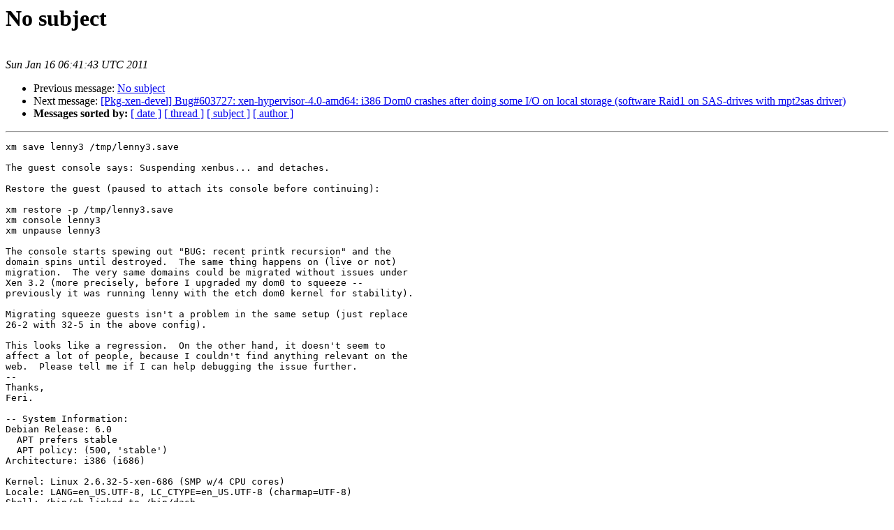

--- FILE ---
content_type: text/html
request_url: https://alioth-lists.debian.net/pipermail/pkg-xen-devel/2011-January/003244.html
body_size: 2782
content:
<!DOCTYPE HTML PUBLIC "-//W3C//DTD HTML 3.2//EN">
<HTML>
 <HEAD>
   <TITLE> No subject
   </TITLE>
   <LINK REL="Index" HREF="index.html" >
   <LINK REL="made" HREF="mailto:pkg-xen-devel%40lists.alioth.debian.org?Subject=Re%3A%20No%20subject&In-Reply-To=%3Cmailman.351.1299672592.8014.pkg-xen-devel%40lists.alioth.debian.org%3E">
   <META NAME="robots" CONTENT="index,nofollow">
   <META http-equiv="Content-Type" content="text/html; charset=us-ascii">
   <LINK REL="Previous"  HREF="003236.html">
   <LINK REL="Next"  HREF="003154.html">
 </HEAD>
 <BODY BGCOLOR="#ffffff">
   <H1>No subject</H1>
    <B></B> 
    <A HREF="mailto:pkg-xen-devel%40lists.alioth.debian.org?Subject=Re%3A%20No%20subject&In-Reply-To=%3Cmailman.351.1299672592.8014.pkg-xen-devel%40lists.alioth.debian.org%3E"
       TITLE="No subject">
       </A><BR>
    <I>Sun Jan 16 06:41:43 UTC 2011</I>
    <P><UL>
        <LI>Previous message: <A HREF="003236.html">No subject
</A></li>
        <LI>Next message: <A HREF="003154.html">[Pkg-xen-devel] Bug#603727: xen-hypervisor-4.0-amd64: i386 Dom0	crashes after doing some I/O on local storage (software Raid1	on SAS-drives with mpt2sas driver)
</A></li>
         <LI> <B>Messages sorted by:</B> 
              <a href="date.html#3244">[ date ]</a>
              <a href="thread.html#3244">[ thread ]</a>
              <a href="subject.html#3244">[ subject ]</a>
              <a href="author.html#3244">[ author ]</a>
         </LI>
       </UL>
    <HR>  
<!--beginarticle-->
<PRE>xm save lenny3 /tmp/lenny3.save

The guest console says: Suspending xenbus... and detaches.

Restore the guest (paused to attach its console before continuing):

xm restore -p /tmp/lenny3.save
xm console lenny3
xm unpause lenny3

The console starts spewing out &quot;BUG: recent printk recursion&quot; and the
domain spins until destroyed.  The same thing happens on (live or not)
migration.  The very same domains could be migrated without issues under
Xen 3.2 (more precisely, before I upgraded my dom0 to squeeze --
previously it was running lenny with the etch dom0 kernel for stability).

Migrating squeeze guests isn't a problem in the same setup (just replace
26-2 with 32-5 in the above config).

This looks like a regression.  On the other hand, it doesn't seem to
affect a lot of people, because I couldn't find anything relevant on the
web.  Please tell me if I can help debugging the issue further.
-- 
Thanks,
Feri.

-- System Information:
Debian Release: 6.0
  APT prefers stable
  APT policy: (500, 'stable')
Architecture: i386 (i686)

Kernel: Linux 2.6.32-5-xen-686 (SMP w/4 CPU cores)
Locale: LANG=en_US.UTF-8, LC_CTYPE=en_US.UTF-8 (charmap=UTF-8)
Shell: /bin/sh linked to /bin/dash

xen-hypervisor-4.0-i386 depends on no packages.

Versions of packages xen-hypervisor-4.0-i386 recommends:
ii  xen-utils-4.0                 4.0.1-2    XEN administrative tools

Versions of packages xen-hypervisor-4.0-i386 suggests:
pn  xen-docs-4.0                  &lt;none&gt;     (no description available)

-- no debconf information



------------=_1299672543-25067-0
Content-Type: message/rfc822
Content-Disposition: inline
Content-Transfer-Encoding: 7bit

Received: (at 617421-done) by bugs.debian.org; 9 Mar 2011 12:06:05 +0000
X-Spam-Checker-Version: SpamAssassin 3.2.5-bugs.debian.org_2005_01_02
	(2008-06-10) on busoni.debian.org
X-Spam-Level: 
X-Spam-Bayes: score:0.0000 Tokens: new, 7; hammy, 100; neutral, 39; spammy, 1.
	spammytokens:0.965-+--wife hammytokens:0.000-+--2.6.26, 0.000-+--H*u:1.5.20,
	0.000-+--H*UA:1.5.20, 0.000-+--H*u:2009-06-14, 0.000-+--H*UA:2009-06-14
X-Spam-Status: No, score=-8.8 required=4.0 tests=AWL,BAYES_00,FROMDEVELOPER,
	HAS_BUG_NUMBER autolearn=ham version=3.2.5-bugs.debian.org_2005_01_02
Return-path: &lt;<A HREF="http://lists.alioth.debian.org/mailman/listinfo/pkg-xen-devel">waldi at debian.org</A>&gt;
Received: from wavehammer.waldi.eu.org ([82.139.201.20])
	by busoni.debian.org with esmtp (Exim 4.69)
	(envelope-from &lt;<A HREF="http://lists.alioth.debian.org/mailman/listinfo/pkg-xen-devel">waldi at debian.org</A>&gt;)
	id 1PxI9V-0006JH-5y
	for <A HREF="http://lists.alioth.debian.org/mailman/listinfo/pkg-xen-devel">617421-done at bugs.debian.org</A>; Wed, 09 Mar 2011 12:06:05 +0000
Received: by wavehammer.waldi.eu.org (Postfix, from userid 1000)
	id 8ED6054160; Wed,  9 Mar 2011 13:05:40 +0100 (CET)
Date: Wed, 9 Mar 2011 13:05:40 +0100
From: Bastian Blank &lt;<A HREF="http://lists.alioth.debian.org/mailman/listinfo/pkg-xen-devel">waldi at debian.org</A>&gt;
To: Ian Campbell &lt;<A HREF="http://lists.alioth.debian.org/mailman/listinfo/pkg-xen-devel">ijc at hellion.org.uk</A>&gt;, <A HREF="http://lists.alioth.debian.org/mailman/listinfo/pkg-xen-devel">617421-done at bugs.debian.org</A>
Cc: Ferenc Wagner &lt;<A HREF="http://lists.alioth.debian.org/mailman/listinfo/pkg-xen-devel">wferi at niif.hu</A>&gt;
Subject: Re: [Pkg-xen-devel] Bug#617421: Bug#617421: Bug#617421:
 xen-hypervisor-4.0-i386: can't migrate (or save/resume) lenny guests: BUG:
 recent printk recursion
Message-ID: &lt;<A HREF="http://lists.alioth.debian.org/mailman/listinfo/pkg-xen-devel">20110309120540.GA2446 at wavehammer.waldi.eu.org</A>&gt;
References: &lt;<A HREF="http://lists.alioth.debian.org/mailman/listinfo/pkg-xen-devel">87hbbdh022.fsf at tac.ki.iif.hu</A>&gt;
 &lt;<A HREF="http://lists.alioth.debian.org/mailman/listinfo/pkg-xen-devel">4D76EF8D.1090401 at goirand.fr</A>&gt;
 &lt;<A HREF="http://lists.alioth.debian.org/mailman/listinfo/pkg-xen-devel">1299659530.3731.25.camel at localhost.localdomain</A>&gt;
 &lt;<A HREF="http://lists.alioth.debian.org/mailman/listinfo/pkg-xen-devel">874o7co9bq.fsf at tac.ki.iif.hu</A>&gt;
 &lt;<A HREF="http://lists.alioth.debian.org/mailman/listinfo/pkg-xen-devel">1299670593.17339.558.camel at zakaz.uk.xensource.com</A>&gt;
MIME-Version: 1.0
Content-Type: text/plain; charset=utf-8
Content-Disposition: inline
In-Reply-To: &lt;<A HREF="http://lists.alioth.debian.org/mailman/listinfo/pkg-xen-devel">1299670593.17339.558.camel at zakaz.uk.xensource.com</A>&gt;
User-Agent: Mutt/1.5.20 (2009-06-14)

On Wed, Mar 09, 2011 at 11:36:33AM +0000, Ian Campbell wrote:
&gt;<i> Did pvops in 2.6.26 support migration? I must admit I thought it didn't
</I>&gt;<i> yet.
</I>
Nope, it didn't.

Anyway, this is no bug in Xen, closing.

Bastian

-- 
Each kiss is as the first.
		-- Miramanee, Kirk's wife, &quot;The Paradise Syndrome&quot;,
		   stardate 4842.6


------------=_1299672543-25067-0--

</PRE>

<!--endarticle-->
    <HR>
    <P><UL>
        <!--threads-->
	<LI>Previous message: <A HREF="003236.html">No subject
</A></li>
	<LI>Next message: <A HREF="003154.html">[Pkg-xen-devel] Bug#603727: xen-hypervisor-4.0-amd64: i386 Dom0	crashes after doing some I/O on local storage (software Raid1	on SAS-drives with mpt2sas driver)
</A></li>
         <LI> <B>Messages sorted by:</B> 
              <a href="date.html#3244">[ date ]</a>
              <a href="thread.html#3244">[ thread ]</a>
              <a href="subject.html#3244">[ subject ]</a>
              <a href="author.html#3244">[ author ]</a>
         </LI>
       </UL>

<hr>
<a href="http://lists.alioth.debian.org/mailman/listinfo/pkg-xen-devel">More information about the Pkg-xen-devel
mailing list</a><br>
</body></html>
